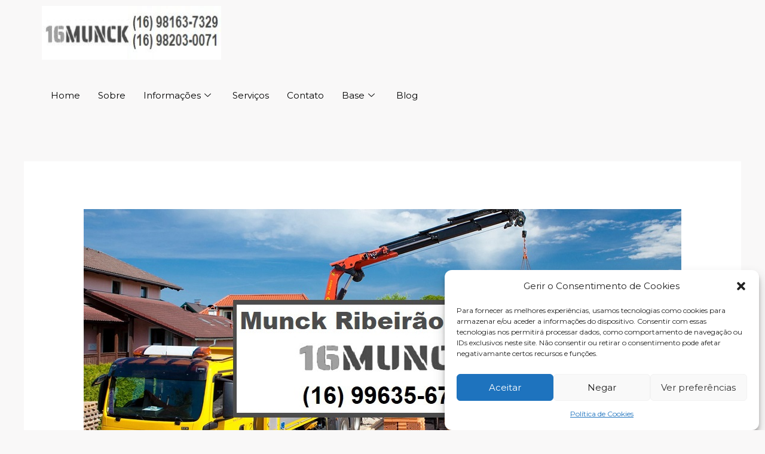

--- FILE ---
content_type: text/css
request_url: https://16munck.com/wp-content/uploads/elementor/css/post-1688.css?ver=1768421035
body_size: 7172
content:
.elementor-1688 .elementor-element.elementor-element-c614e29{--display:flex;--flex-direction:column;--container-widget-width:100%;--container-widget-height:initial;--container-widget-flex-grow:0;--container-widget-align-self:initial;--flex-wrap-mobile:wrap;--overlay-opacity:0.5;}.elementor-1688 .elementor-element.elementor-element-c614e29::before, .elementor-1688 .elementor-element.elementor-element-c614e29 > .elementor-background-video-container::before, .elementor-1688 .elementor-element.elementor-element-c614e29 > .e-con-inner > .elementor-background-video-container::before, .elementor-1688 .elementor-element.elementor-element-c614e29 > .elementor-background-slideshow::before, .elementor-1688 .elementor-element.elementor-element-c614e29 > .e-con-inner > .elementor-background-slideshow::before, .elementor-1688 .elementor-element.elementor-element-c614e29 > .elementor-motion-effects-container > .elementor-motion-effects-layer::before{background-color:transparent;--background-overlay:'';background-image:linear-gradient(180deg, #FFFFFF 0%, #FFFFFF 100%);}.elementor-1688 .elementor-element.elementor-element-a03ac38.elementor-element{--align-self:flex-start;}.elementor-1688 .elementor-element.elementor-element-a03ac38{text-align:start;}.elementor-1688 .elementor-element.elementor-element-a03ac38 img{width:100%;max-width:100%;height:90px;}.elementor-1688 .elementor-element.elementor-element-3092282{--display:flex;--flex-direction:column;--container-widget-width:100%;--container-widget-height:initial;--container-widget-flex-grow:0;--container-widget-align-self:initial;--flex-wrap-mobile:wrap;}.elementor-1688 .elementor-element.elementor-element-7067bd9 .elementskit-menu-container{height:80px;border-radius:0px 0px 0px 0px;}.elementor-1688 .elementor-element.elementor-element-7067bd9 .elementskit-navbar-nav > li > a{color:#000000;padding:0px 15px 0px 15px;}.elementor-1688 .elementor-element.elementor-element-7067bd9 .elementskit-navbar-nav > li > a:hover{color:#707070;}.elementor-1688 .elementor-element.elementor-element-7067bd9 .elementskit-navbar-nav > li > a:focus{color:#707070;}.elementor-1688 .elementor-element.elementor-element-7067bd9 .elementskit-navbar-nav > li > a:active{color:#707070;}.elementor-1688 .elementor-element.elementor-element-7067bd9 .elementskit-navbar-nav > li:hover > a{color:#707070;}.elementor-1688 .elementor-element.elementor-element-7067bd9 .elementskit-navbar-nav > li:hover > a .elementskit-submenu-indicator{color:#707070;}.elementor-1688 .elementor-element.elementor-element-7067bd9 .elementskit-navbar-nav > li > a:hover .elementskit-submenu-indicator{color:#707070;}.elementor-1688 .elementor-element.elementor-element-7067bd9 .elementskit-navbar-nav > li > a:focus .elementskit-submenu-indicator{color:#707070;}.elementor-1688 .elementor-element.elementor-element-7067bd9 .elementskit-navbar-nav > li > a:active .elementskit-submenu-indicator{color:#707070;}.elementor-1688 .elementor-element.elementor-element-7067bd9 .elementskit-navbar-nav > li.current-menu-item > a{color:#707070;}.elementor-1688 .elementor-element.elementor-element-7067bd9 .elementskit-navbar-nav > li.current-menu-ancestor > a{color:#707070;}.elementor-1688 .elementor-element.elementor-element-7067bd9 .elementskit-navbar-nav > li.current-menu-ancestor > a .elementskit-submenu-indicator{color:#707070;}.elementor-1688 .elementor-element.elementor-element-7067bd9 .elementskit-navbar-nav > li > a .elementskit-submenu-indicator{color:#101010;fill:#101010;}.elementor-1688 .elementor-element.elementor-element-7067bd9 .elementskit-navbar-nav > li > a .ekit-submenu-indicator-icon{color:#101010;fill:#101010;}.elementor-1688 .elementor-element.elementor-element-7067bd9 .elementskit-navbar-nav .elementskit-submenu-panel > li > a{padding:15px 15px 15px 15px;color:#000000;}.elementor-1688 .elementor-element.elementor-element-7067bd9 .elementskit-navbar-nav .elementskit-submenu-panel > li > a:hover{color:#707070;}.elementor-1688 .elementor-element.elementor-element-7067bd9 .elementskit-navbar-nav .elementskit-submenu-panel > li > a:focus{color:#707070;}.elementor-1688 .elementor-element.elementor-element-7067bd9 .elementskit-navbar-nav .elementskit-submenu-panel > li > a:active{color:#707070;}.elementor-1688 .elementor-element.elementor-element-7067bd9 .elementskit-navbar-nav .elementskit-submenu-panel > li:hover > a{color:#707070;}.elementor-1688 .elementor-element.elementor-element-7067bd9 .elementskit-navbar-nav .elementskit-submenu-panel > li.current-menu-item > a{color:#707070 !important;}.elementor-1688 .elementor-element.elementor-element-7067bd9 .elementskit-submenu-panel{padding:15px 0px 15px 0px;}.elementor-1688 .elementor-element.elementor-element-7067bd9 .elementskit-navbar-nav .elementskit-submenu-panel{border-radius:0px 0px 0px 0px;min-width:220px;}.elementor-1688 .elementor-element.elementor-element-7067bd9 .elementskit-menu-hamburger{float:right;}.elementor-1688 .elementor-element.elementor-element-7067bd9 .elementskit-menu-hamburger .elementskit-menu-hamburger-icon{background-color:rgba(0, 0, 0, 0.5);}.elementor-1688 .elementor-element.elementor-element-7067bd9 .elementskit-menu-hamburger > .ekit-menu-icon{color:rgba(0, 0, 0, 0.5);}.elementor-1688 .elementor-element.elementor-element-7067bd9 .elementskit-menu-hamburger:hover .elementskit-menu-hamburger-icon{background-color:rgba(0, 0, 0, 0.5);}.elementor-1688 .elementor-element.elementor-element-7067bd9 .elementskit-menu-hamburger:hover > .ekit-menu-icon{color:rgba(0, 0, 0, 0.5);}.elementor-1688 .elementor-element.elementor-element-7067bd9 .elementskit-menu-close{color:rgba(51, 51, 51, 1);}.elementor-1688 .elementor-element.elementor-element-7067bd9 .elementskit-menu-close:hover{color:rgba(0, 0, 0, 0.5);}@media(max-width:1024px){.elementor-1688 .elementor-element.elementor-element-7067bd9 .elementskit-nav-identity-panel{padding:10px 0px 10px 0px;}.elementor-1688 .elementor-element.elementor-element-7067bd9 .elementskit-menu-container{max-width:350px;border-radius:0px 0px 0px 0px;}.elementor-1688 .elementor-element.elementor-element-7067bd9 .elementskit-navbar-nav > li > a{color:#000000;padding:10px 15px 10px 15px;}.elementor-1688 .elementor-element.elementor-element-7067bd9 .elementskit-navbar-nav .elementskit-submenu-panel > li > a{padding:15px 15px 15px 15px;}.elementor-1688 .elementor-element.elementor-element-7067bd9 .elementskit-navbar-nav .elementskit-submenu-panel{border-radius:0px 0px 0px 0px;}.elementor-1688 .elementor-element.elementor-element-7067bd9 .elementskit-menu-hamburger{padding:8px 8px 8px 8px;width:45px;border-radius:3px;}.elementor-1688 .elementor-element.elementor-element-7067bd9 .elementskit-menu-close{padding:8px 8px 8px 8px;margin:12px 12px 12px 12px;width:45px;border-radius:3px;}.elementor-1688 .elementor-element.elementor-element-7067bd9 .elementskit-nav-logo > img{max-width:160px;max-height:60px;}.elementor-1688 .elementor-element.elementor-element-7067bd9 .elementskit-nav-logo{margin:5px 0px 5px 0px;padding:5px 5px 5px 5px;}}@media(max-width:767px){.elementor-1688 .elementor-element.elementor-element-7067bd9 .elementskit-nav-logo > img{max-width:120px;max-height:50px;}}